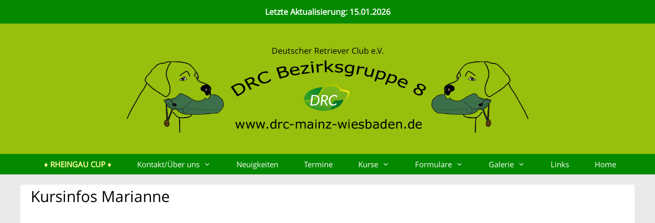

--- FILE ---
content_type: text/html; charset=UTF-8
request_url: https://drc-mainz-wiesbaden.de/kursinfos-marianne/
body_size: 8606
content:
<!DOCTYPE html>
<html lang="de">
<head>
	<meta charset="UTF-8">
	<meta name='robots' content='index, follow, max-image-preview:large, max-snippet:-1, max-video-preview:-1' />
<meta name="viewport" content="width=device-width, initial-scale=1">
	<!-- This site is optimized with the Yoast SEO plugin v26.8 - https://yoast.com/product/yoast-seo-wordpress/ -->
	<title>Kursinfos Marianne - DRC Bezirksgruppe 8 Mainz-Wiesbaden</title>
	<meta name="description" content="Herzlich Willkommen auf der Homepage der DRC Bezirksgruppe 8 - Mainz-Wiesbaden, die am 16.07.2011 gegründet wurde. Wir haben uns zur Aufgabe gestellt, Euch sowohl bei der retrievergerechten Ausbildung als auch bei Problemen mit Eurem Hund mit Rat und Tat zur Seite zu stehen. Neben der ganzjährigen Ausbildung ist es uns möglich, für unsere Mitglieder das ganze Jahr über regelmäßig Veranstaltungen in Form von Seminaren, Infoveranstaltungen und diversen Prüfungen anzubieten." />
	<link rel="canonical" href="https://drc-mainz-wiesbaden.de/kursinfos-marianne/" />
	<meta property="og:locale" content="de_DE" />
	<meta property="og:type" content="article" />
	<meta property="og:title" content="Kursinfos Marianne - DRC Bezirksgruppe 8 Mainz-Wiesbaden" />
	<meta property="og:description" content="Herzlich Willkommen auf der Homepage der DRC Bezirksgruppe 8 - Mainz-Wiesbaden, die am 16.07.2011 gegründet wurde. Wir haben uns zur Aufgabe gestellt, Euch sowohl bei der retrievergerechten Ausbildung als auch bei Problemen mit Eurem Hund mit Rat und Tat zur Seite zu stehen. Neben der ganzjährigen Ausbildung ist es uns möglich, für unsere Mitglieder das ganze Jahr über regelmäßig Veranstaltungen in Form von Seminaren, Infoveranstaltungen und diversen Prüfungen anzubieten." />
	<meta property="og:url" content="https://drc-mainz-wiesbaden.de/kursinfos-marianne/" />
	<meta property="og:site_name" content="DRC Bezirksgruppe 8 Mainz-Wiesbaden" />
	<meta property="article:publisher" content="https://www.facebook.com/DRC-Bezirksgruppe-8-Mainz-Wiesbaden-299777603489364/" />
	<meta property="article:modified_time" content="2017-05-24T18:10:37+00:00" />
	<meta name="twitter:card" content="summary_large_image" />
	<script type="application/ld+json" class="yoast-schema-graph">{"@context":"https://schema.org","@graph":[{"@type":"WebPage","@id":"https://drc-mainz-wiesbaden.de/kursinfos-marianne/","url":"https://drc-mainz-wiesbaden.de/kursinfos-marianne/","name":"Kursinfos Marianne - DRC Bezirksgruppe 8 Mainz-Wiesbaden","isPartOf":{"@id":"https://drc-mainz-wiesbaden.de/#website"},"datePublished":"2017-05-24T18:09:09+00:00","dateModified":"2017-05-24T18:10:37+00:00","description":"Herzlich Willkommen auf der Homepage der DRC Bezirksgruppe 8 - Mainz-Wiesbaden, die am 16.07.2011 gegründet wurde. Wir haben uns zur Aufgabe gestellt, Euch sowohl bei der retrievergerechten Ausbildung als auch bei Problemen mit Eurem Hund mit Rat und Tat zur Seite zu stehen. Neben der ganzjährigen Ausbildung ist es uns möglich, für unsere Mitglieder das ganze Jahr über regelmäßig Veranstaltungen in Form von Seminaren, Infoveranstaltungen und diversen Prüfungen anzubieten.","breadcrumb":{"@id":"https://drc-mainz-wiesbaden.de/kursinfos-marianne/#breadcrumb"},"inLanguage":"de","potentialAction":[{"@type":"ReadAction","target":["https://drc-mainz-wiesbaden.de/kursinfos-marianne/"]}]},{"@type":"BreadcrumbList","@id":"https://drc-mainz-wiesbaden.de/kursinfos-marianne/#breadcrumb","itemListElement":[{"@type":"ListItem","position":1,"name":"Startseite","item":"https://drc-mainz-wiesbaden.de/"},{"@type":"ListItem","position":2,"name":"Kursinfos Marianne"}]},{"@type":"WebSite","@id":"https://drc-mainz-wiesbaden.de/#website","url":"https://drc-mainz-wiesbaden.de/","name":"DRC Bezirksgruppe 8 Mainz-Wiesbaden","description":"Deutscher Retriever Club e.V.","publisher":{"@id":"https://drc-mainz-wiesbaden.de/#organization"},"potentialAction":[{"@type":"SearchAction","target":{"@type":"EntryPoint","urlTemplate":"https://drc-mainz-wiesbaden.de/?s={search_term_string}"},"query-input":{"@type":"PropertyValueSpecification","valueRequired":true,"valueName":"search_term_string"}}],"inLanguage":"de"},{"@type":"Organization","@id":"https://drc-mainz-wiesbaden.de/#organization","name":"DRC Bezirksgruppe 8 Mainz-Wiesbaden","url":"https://drc-mainz-wiesbaden.de/","logo":{"@type":"ImageObject","inLanguage":"de","@id":"https://drc-mainz-wiesbaden.de/#/schema/logo/image/","url":"https://drc-mainz-wiesbaden.de/wp/wp-content/uploads/2016/05/headerbild-1.png","contentUrl":"https://drc-mainz-wiesbaden.de/wp/wp-content/uploads/2016/05/headerbild-1.png","width":1260,"height":234,"caption":"DRC Bezirksgruppe 8 Mainz-Wiesbaden"},"image":{"@id":"https://drc-mainz-wiesbaden.de/#/schema/logo/image/"},"sameAs":["https://www.facebook.com/DRC-Bezirksgruppe-8-Mainz-Wiesbaden-299777603489364/"]}]}</script>
	<!-- / Yoast SEO plugin. -->


<link rel="alternate" type="application/rss+xml" title="DRC Bezirksgruppe 8 Mainz-Wiesbaden &raquo; Feed" href="https://drc-mainz-wiesbaden.de/feed/" />
<link rel="alternate" type="application/rss+xml" title="DRC Bezirksgruppe 8 Mainz-Wiesbaden &raquo; Kommentar-Feed" href="https://drc-mainz-wiesbaden.de/comments/feed/" />
<link rel="alternate" title="oEmbed (JSON)" type="application/json+oembed" href="https://drc-mainz-wiesbaden.de/wp-json/oembed/1.0/embed?url=https%3A%2F%2Fdrc-mainz-wiesbaden.de%2Fkursinfos-marianne%2F" />
<link rel="alternate" title="oEmbed (XML)" type="text/xml+oembed" href="https://drc-mainz-wiesbaden.de/wp-json/oembed/1.0/embed?url=https%3A%2F%2Fdrc-mainz-wiesbaden.de%2Fkursinfos-marianne%2F&#038;format=xml" />
<style id='wp-img-auto-sizes-contain-inline-css'>
img:is([sizes=auto i],[sizes^="auto," i]){contain-intrinsic-size:3000px 1500px}
/*# sourceURL=wp-img-auto-sizes-contain-inline-css */
</style>
<link rel='stylesheet' id='responsive-lightbox-prettyphoto-css' href='https://drc-mainz-wiesbaden.de/wp/wp-content/plugins/responsive-lightbox/assets/prettyphoto/prettyPhoto.min.css?ver=3.1.6' media='all' />
<link rel='stylesheet' id='parent-style-css' href='https://drc-mainz-wiesbaden.de/wp/wp-content/themes/generatepress/style.css?ver=6.9' media='all' />
<link rel='stylesheet' id='generate-style-grid-css' href='https://drc-mainz-wiesbaden.de/wp/wp-content/themes/generatepress/assets/css/unsemantic-grid.min.css?ver=3.6.1' media='all' />
<link rel='stylesheet' id='generate-style-css' href='https://drc-mainz-wiesbaden.de/wp/wp-content/themes/generatepress/assets/css/style.min.css?ver=3.6.1' media='all' />
<style id='generate-style-inline-css'>
body{background-color:#eaeaea;color:#3a3a3a;}a{color:#048a00;}a:visited{color:#048a00;}a:hover, a:focus, a:active{color:#000000;}body .grid-container{max-width:1200px;}.wp-block-group__inner-container{max-width:1200px;margin-left:auto;margin-right:auto;}.site-header .header-image{width:800px;}.generate-back-to-top{font-size:20px;border-radius:3px;position:fixed;bottom:30px;right:30px;line-height:40px;width:40px;text-align:center;z-index:10;transition:opacity 300ms ease-in-out;opacity:0.1;transform:translateY(1000px);}.generate-back-to-top__show{opacity:1;transform:translateY(0);}:root{--contrast:#222222;--contrast-2:#575760;--contrast-3:#b2b2be;--base:#f0f0f0;--base-2:#f7f8f9;--base-3:#ffffff;--accent:#1e73be;}:root .has-contrast-color{color:var(--contrast);}:root .has-contrast-background-color{background-color:var(--contrast);}:root .has-contrast-2-color{color:var(--contrast-2);}:root .has-contrast-2-background-color{background-color:var(--contrast-2);}:root .has-contrast-3-color{color:var(--contrast-3);}:root .has-contrast-3-background-color{background-color:var(--contrast-3);}:root .has-base-color{color:var(--base);}:root .has-base-background-color{background-color:var(--base);}:root .has-base-2-color{color:var(--base-2);}:root .has-base-2-background-color{background-color:var(--base-2);}:root .has-base-3-color{color:var(--base-3);}:root .has-base-3-background-color{background-color:var(--base-3);}:root .has-accent-color{color:var(--accent);}:root .has-accent-background-color{background-color:var(--accent);}body, button, input, select, textarea{font-size:16px;}body{line-height:1.5;}p{margin-bottom:1.3em;}.entry-content > [class*="wp-block-"]:not(:last-child):not(.wp-block-heading){margin-bottom:1.3em;}.main-title{font-size:45px;}.main-navigation .main-nav ul ul li a{font-size:14px;}.sidebar .widget, .footer-widgets .widget{font-size:17px;}h1{font-weight:300;font-size:40px;}h2{font-weight:300;font-size:30px;}h3{font-size:20px;}h4{font-size:inherit;}h5{font-size:inherit;}@media (max-width:768px){.main-title{font-size:30px;}h1{font-size:30px;}h2{font-size:25px;}}.top-bar{background-color:#636363;color:#ffffff;}.top-bar a{color:#ffffff;}.top-bar a:hover{color:#303030;}.site-header{background-color:#ffffff;color:#3a3a3a;}.site-header a{color:#3a3a3a;}.main-title a,.main-title a:hover{color:#222222;}.site-description{color:#757575;}.main-navigation,.main-navigation ul ul{background-color:#222222;}.main-navigation .main-nav ul li a, .main-navigation .menu-toggle, .main-navigation .menu-bar-items{color:#ffffff;}.main-navigation .main-nav ul li:not([class*="current-menu-"]):hover > a, .main-navigation .main-nav ul li:not([class*="current-menu-"]):focus > a, .main-navigation .main-nav ul li.sfHover:not([class*="current-menu-"]) > a, .main-navigation .menu-bar-item:hover > a, .main-navigation .menu-bar-item.sfHover > a{color:#ffffff;background-color:#3f3f3f;}button.menu-toggle:hover,button.menu-toggle:focus,.main-navigation .mobile-bar-items a,.main-navigation .mobile-bar-items a:hover,.main-navigation .mobile-bar-items a:focus{color:#ffffff;}.main-navigation .main-nav ul li[class*="current-menu-"] > a{color:#ffffff;background-color:#3f3f3f;}.navigation-search input[type="search"],.navigation-search input[type="search"]:active, .navigation-search input[type="search"]:focus, .main-navigation .main-nav ul li.search-item.active > a, .main-navigation .menu-bar-items .search-item.active > a{color:#ffffff;background-color:#3f3f3f;}.main-navigation ul ul{background-color:#3f3f3f;}.main-navigation .main-nav ul ul li a{color:#ffffff;}.main-navigation .main-nav ul ul li:not([class*="current-menu-"]):hover > a,.main-navigation .main-nav ul ul li:not([class*="current-menu-"]):focus > a, .main-navigation .main-nav ul ul li.sfHover:not([class*="current-menu-"]) > a{color:#ffffff;background-color:#4f4f4f;}.main-navigation .main-nav ul ul li[class*="current-menu-"] > a{color:#ffffff;background-color:#4f4f4f;}.separate-containers .inside-article, .separate-containers .comments-area, .separate-containers .page-header, .one-container .container, .separate-containers .paging-navigation, .inside-page-header{background-color:#ffffff;}.entry-title a{color:#048a00;}.entry-title a:hover{color:#000000;}.entry-meta{color:#595959;}.entry-meta a{color:#595959;}.entry-meta a:hover{color:#1e73be;}.sidebar .widget{background-color:#ffffff;}.sidebar .widget .widget-title{color:#000000;}.footer-widgets{background-color:#ffffff;}.footer-widgets .widget-title{color:#000000;}.site-info{color:#ffffff;background-color:#222222;}.site-info a{color:#ffffff;}.site-info a:hover{color:#606060;}.footer-bar .widget_nav_menu .current-menu-item a{color:#606060;}input[type="text"],input[type="email"],input[type="url"],input[type="password"],input[type="search"],input[type="tel"],input[type="number"],textarea,select{color:#666666;background-color:#fafafa;border-color:#cccccc;}input[type="text"]:focus,input[type="email"]:focus,input[type="url"]:focus,input[type="password"]:focus,input[type="search"]:focus,input[type="tel"]:focus,input[type="number"]:focus,textarea:focus,select:focus{color:#666666;background-color:#ffffff;border-color:#bfbfbf;}button,html input[type="button"],input[type="reset"],input[type="submit"],a.button,a.wp-block-button__link:not(.has-background){color:#ffffff;background-color:#666666;}button:hover,html input[type="button"]:hover,input[type="reset"]:hover,input[type="submit"]:hover,a.button:hover,button:focus,html input[type="button"]:focus,input[type="reset"]:focus,input[type="submit"]:focus,a.button:focus,a.wp-block-button__link:not(.has-background):active,a.wp-block-button__link:not(.has-background):focus,a.wp-block-button__link:not(.has-background):hover{color:#ffffff;background-color:#3f3f3f;}a.generate-back-to-top{background-color:rgba( 0,0,0,0.4 );color:#ffffff;}a.generate-back-to-top:hover,a.generate-back-to-top:focus{background-color:rgba( 0,0,0,0.6 );color:#ffffff;}:root{--gp-search-modal-bg-color:var(--base-3);--gp-search-modal-text-color:var(--contrast);--gp-search-modal-overlay-bg-color:rgba(0,0,0,0.2);}@media (max-width:768px){.main-navigation .menu-bar-item:hover > a, .main-navigation .menu-bar-item.sfHover > a{background:none;color:#ffffff;}}.inside-top-bar{padding:10px;}.inside-header{padding:40px;}.site-main .wp-block-group__inner-container{padding:40px;}.entry-content .alignwide, body:not(.no-sidebar) .entry-content .alignfull{margin-left:-40px;width:calc(100% + 80px);max-width:calc(100% + 80px);}.rtl .menu-item-has-children .dropdown-menu-toggle{padding-left:20px;}.rtl .main-navigation .main-nav ul li.menu-item-has-children > a{padding-right:20px;}.site-info{padding:20px;}@media (max-width:768px){.separate-containers .inside-article, .separate-containers .comments-area, .separate-containers .page-header, .separate-containers .paging-navigation, .one-container .site-content, .inside-page-header{padding:30px;}.site-main .wp-block-group__inner-container{padding:30px;}.site-info{padding-right:10px;padding-left:10px;}.entry-content .alignwide, body:not(.no-sidebar) .entry-content .alignfull{margin-left:-30px;width:calc(100% + 60px);max-width:calc(100% + 60px);}}.one-container .sidebar .widget{padding:0px;}/* End cached CSS */@media (max-width:768px){.main-navigation .menu-toggle,.main-navigation .mobile-bar-items,.sidebar-nav-mobile:not(#sticky-placeholder){display:block;}.main-navigation ul,.gen-sidebar-nav{display:none;}[class*="nav-float-"] .site-header .inside-header > *{float:none;clear:both;}}
/*# sourceURL=generate-style-inline-css */
</style>
<link rel='stylesheet' id='generate-mobile-style-css' href='https://drc-mainz-wiesbaden.de/wp/wp-content/themes/generatepress/assets/css/mobile.min.css?ver=3.6.1' media='all' />
<link rel='stylesheet' id='generate-font-icons-css' href='https://drc-mainz-wiesbaden.de/wp/wp-content/themes/generatepress/assets/css/components/font-icons.min.css?ver=3.6.1' media='all' />
<link rel='stylesheet' id='generate-child-css' href='https://drc-mainz-wiesbaden.de/wp/wp-content/themes/generatepress-child/style.css?ver=1701555126' media='all' />
<script src="https://drc-mainz-wiesbaden.de/wp/wp-includes/js/jquery/jquery.min.js?ver=3.7.1" id="jquery-core-js"></script>
<script src="https://drc-mainz-wiesbaden.de/wp/wp-includes/js/jquery/jquery-migrate.min.js?ver=3.4.1" id="jquery-migrate-js"></script>
<script src="https://drc-mainz-wiesbaden.de/wp/wp-content/plugins/responsive-lightbox/assets/prettyphoto/jquery.prettyPhoto.min.js?ver=3.1.6" id="responsive-lightbox-prettyphoto-js"></script>
<script src="https://drc-mainz-wiesbaden.de/wp/wp-includes/js/underscore.min.js?ver=1.13.7" id="underscore-js"></script>
<script src="https://drc-mainz-wiesbaden.de/wp/wp-content/plugins/responsive-lightbox/assets/infinitescroll/infinite-scroll.pkgd.min.js?ver=4.0.1" id="responsive-lightbox-infinite-scroll-js"></script>
<script src="https://drc-mainz-wiesbaden.de/wp/wp-content/plugins/responsive-lightbox/assets/dompurify/purify.min.js?ver=3.3.1" id="dompurify-js"></script>
<script id="responsive-lightbox-sanitizer-js-before">
window.RLG = window.RLG || {}; window.RLG.sanitizeAllowedHosts = ["youtube.com","www.youtube.com","youtu.be","vimeo.com","player.vimeo.com"];
//# sourceURL=responsive-lightbox-sanitizer-js-before
</script>
<script src="https://drc-mainz-wiesbaden.de/wp/wp-content/plugins/responsive-lightbox/js/sanitizer.js?ver=2.6.1" id="responsive-lightbox-sanitizer-js"></script>
<script id="responsive-lightbox-js-before">
var rlArgs = {"script":"prettyphoto","selector":"lightbox","customEvents":"","activeGalleries":true,"animationSpeed":"normal","slideshow":false,"slideshowDelay":5000,"slideshowAutoplay":false,"opacity":"0.75","showTitle":true,"allowResize":true,"allowExpand":true,"width":1080,"height":720,"separator":"\/","theme":"pp_default","horizontalPadding":20,"hideFlash":false,"wmode":"opaque","videoAutoplay":false,"modal":false,"deeplinking":false,"overlayGallery":true,"keyboardShortcuts":true,"social":false,"woocommerce_gallery":false,"ajaxurl":"https:\/\/drc-mainz-wiesbaden.de\/wp\/wp-admin\/admin-ajax.php","nonce":"60b20c5a31","preview":false,"postId":6504,"scriptExtension":false};

//# sourceURL=responsive-lightbox-js-before
</script>
<script src="https://drc-mainz-wiesbaden.de/wp/wp-content/plugins/responsive-lightbox/js/front.js?ver=2.6.1" id="responsive-lightbox-js"></script>
<script src="https://drc-mainz-wiesbaden.de/wp/wp-content/plugins/sticky-menu-or-anything-on-scroll/assets/js/jq-sticky-anything.min.js?ver=2.1.1" id="stickyAnythingLib-js"></script>
<link rel="https://api.w.org/" href="https://drc-mainz-wiesbaden.de/wp-json/" /><link rel="alternate" title="JSON" type="application/json" href="https://drc-mainz-wiesbaden.de/wp-json/wp/v2/pages/6504" /><link rel="EditURI" type="application/rsd+xml" title="RSD" href="https://drc-mainz-wiesbaden.de/wp/xmlrpc.php?rsd" />
<link rel='shortlink' href='https://drc-mainz-wiesbaden.de/?p=6504' />
<link rel="icon" href="https://drc-mainz-wiesbaden.de/wp/wp-content/uploads/2016/04/cropped-Icon-32x32.jpg" sizes="32x32" />
<link rel="icon" href="https://drc-mainz-wiesbaden.de/wp/wp-content/uploads/2016/04/cropped-Icon-192x192.jpg" sizes="192x192" />
<link rel="apple-touch-icon" href="https://drc-mainz-wiesbaden.de/wp/wp-content/uploads/2016/04/cropped-Icon-180x180.jpg" />
<meta name="msapplication-TileImage" content="https://drc-mainz-wiesbaden.de/wp/wp-content/uploads/2016/04/cropped-Icon-270x270.jpg" />
		<style id="wp-custom-css">
			@font-face {
  font-family: 'OpenSans';
  src: url("https://drc-mainz-wiesbaden.de/fonts/OpenSans-Regular.eot"); /* IE9 Compat Modes */
  src: url("https://drc-mainz-wiesbaden.de/fonts/OpenSans-Regular.eot?#iefix") format("embedded-opentype"), /* IE6-IE8 */
    url("https://drc-mainz-wiesbaden.de/fonts/OpenSans-Regular.otf") format("opentype"), /* Open Type Font */
    url("https://drc-mainz-wiesbaden.de/fonts/OpenSans-Regular.svg") format("svg"), /* Legacy iOS */
    url("https://drc-mainz-wiesbaden.de/fonts/OpenSans-Regular.ttf") format("truetype"), /* Safari, Android, iOS */
    url("https://drc-mainz-wiesbaden.de/fonts/OpenSans-Regular.woff") format("woff"), /* Modern Browsers */
    url("https://drc-mainz-wiesbaden.de/fonts/OpenSans-Regular.woff2") format("woff2"); /* Modern Browsers */
  font-weight: normal;
  font-style: normal;
}

@font-face {
  font-family: 'PTSans-Narrow';
  src: url("https://drc-mainz-wiesbaden.de/fonts/PTSans-Narrow-Web-Regular.eot"); /* IE9 Compat Modes */
  src: url("https://drc-mainz-wiesbaden.de/fonts/PTSans-Narrow-Web-Regular.eot?#iefix") format("embedded-opentype"), /* IE6-IE8 */
    url("https://drc-mainz-wiesbaden.de/fonts/PTSans-Narrow-Web-Regular.otf") format("opentype"), /* Open Type Font */
    url("https://drc-mainz-wiesbaden.de/fonts/PTSans-Narrow-Web-Regular.svg") format("svg"), /* Legacy iOS */
    url("https://drc-mainz-wiesbaden.de/fonts/PTSans-Narrow-Web-Regular.ttf") format("truetype"), /* Safari, Android, iOS */
    url("https://drc-mainz-wiesbaden.de/fonts/PTSans-Narrow-Web-Regular.woff") format("woff"), /* Modern Browsers */
    url("https://drc-mainz-wiesbaden.de/fonts/PTSans-Narrow-Web-Regular.woff2") format("woff2"); /* Modern Browsers */
  font-weight: normal;
  font-style: normal;
}

body {
    font-family: 'OpenSans', sans-serif !important;
}

.main-navigation, .main-navigation ul ul {
    background-color: #048a00 !important;
}
.site-header {
    background-color: #97bf0d !important;
}
h1, h2, h3, h4, h5, p {
	font-family: 'OpenSans', sans-serif !important;
	margin-bottom: 1px !important;
	margin-top: 1px !important;
	color: #000000 !important;
}
h1 {
	font-size: 30px !important;
	line-height: 42px !important;
}
h2 {
	font-size: 26px !important;
	line-height: 34px !important;
}

h3 {
	font-size: 22px !important;
	line-height: 32px !important;
}

h4 {
	font-size: 20px !important;
	line-height: 30px !important;
}

h5 {
	font-size: 18px !important;
	line-height: 28px !important;
}
h6 {
	margin-bottom: 1px !important;
	margin-top: 1px !important;
    font-size: 18px !important;
	line-height: 28px !important;
	color: #000000 !important;
	font-family: 'PTSans-Narrow', sans-serif !important;
}
p {
	font-size: 16px !important;
	line-height: 24px !important;
}
hr {
	background-color: #cccccc !important;
	border: 0;
	height: 1px !important;
	margin-bottom: 10px !important;
	margin-top: 10px !important;
}
.footer-widgets {
    background-color: #97bf0d !important;
}
.site-info {
    display: none !important;
}
@media (max-width: 768px) {
h2, h1 {
    font-size: 20px !important;
	}}
img.alignnone.size-full {
    margin-bottom: -7px;
}
.gallery-item img {
    vertical-align: bottom;
    padding: 0px !important;
	margin: 10px !important;
    border: 3px double #048a00;
    background-color: #e0ffdf;
}
.top-bar {
    background-color: #048a00;
    color: #ffffff;
    font-size: 16px !important;
}
.featured-image.page-header-image.grid-container.grid-parent {
    display: none !important;
}
.main-navigation .main-nav ul li a {
    padding-left: 30px;
    padding-right: 20px;
    line-height: 40px;
}
nav.toggled ul ul.sub-menu {
    width: 90%;
	background-color: #006e0e !important;
}
.main-navigation.toggled ul ul {
    padding-left: 40px;
}
@media (min-width: 1024px) {
li#menu-item-10380,
li#menu-item-10384,
li#menu-item-10375,
li#menu-item-10376,
li#menu-item-10381,
li#menu-item-10377,
li#menu-item-10378,
li#menu-item-10379 {
    display: none !important;
	}}
/* WT Seiten */
.widget-title {
    margin-bottom: 10px !important;
    font-size: 20px !important;
    line-height: 1.5;
    font-weight: 400;
    text-transform: uppercase;
}
.widget-area .widget {
    padding: 20px;
}
.entry-meta {
    display: none !important;
}
.inside-article {
    padding: 1px 20px 20px 20px !important;
}
		</style>
		</head>

<body class="wp-singular page-template-default page page-id-6504 wp-custom-logo wp-embed-responsive wp-theme-generatepress wp-child-theme-generatepress-child metaslider-plugin no-sidebar nav-below-header separate-containers fluid-header active-footer-widgets-1 nav-aligned-center header-aligned-center dropdown-hover" itemtype="https://schema.org/WebPage" itemscope>
	<a class="screen-reader-text skip-link" href="#content" title="Zum Inhalt springen">Zum Inhalt springen</a>		<div class="top-bar top-bar-align-center">
			<div class="inside-top-bar grid-container grid-parent">
				<aside id="text-9" class="widget inner-padding widget_text">			<div class="textwidget"><p><center><strong>Letzte Aktualisierung: 15.01.2026</strong></center></p>
</div>
		</aside>			</div>
		</div>
				<header class="site-header" id="masthead" aria-label="Website"  itemtype="https://schema.org/WPHeader" itemscope>
			<div class="inside-header">
				<div class="site-branding">
						
						<p class="site-description" itemprop="description">Deutscher Retriever Club e.V.</p>
					</div><div class="site-logo">
					<a href="https://drc-mainz-wiesbaden.de/" rel="home">
						<img  class="header-image is-logo-image" alt="DRC Bezirksgruppe 8 Mainz-Wiesbaden" src="https://drc-mainz-wiesbaden.de/wp/wp-content/uploads/2016/05/headerbild-1.png" />
					</a>
				</div>			</div>
		</header>
				<nav class="main-navigation sub-menu-right" id="site-navigation" aria-label="Primär"  itemtype="https://schema.org/SiteNavigationElement" itemscope>
			<div class="inside-navigation grid-container grid-parent">
								<button class="menu-toggle" aria-controls="primary-menu" aria-expanded="false">
					<span class="mobile-menu">Menü</span>				</button>
				<div id="primary-menu" class="main-nav"><ul id="menu-hauptmenue" class=" menu sf-menu"><li id="menu-item-10282" class="menu-item menu-item-type-post_type menu-item-object-page menu-item-10282"><a href="https://drc-mainz-wiesbaden.de/rheingau-cup/"><strong><span style="color: #ffff99;">♦ RHEINGAU CUP ♦</span></strong></a></li>
<li id="menu-item-98" class="menu-item menu-item-type-custom menu-item-object-custom menu-item-has-children menu-item-98"><a href="#">Kontakt/Über uns<span role="presentation" class="dropdown-menu-toggle"></span></a>
<ul class="sub-menu">
	<li id="menu-item-86" class="menu-item menu-item-type-post_type menu-item-object-page menu-item-86"><a href="https://drc-mainz-wiesbaden.de/kursanfragen/">Kursanfragen</a></li>
	<li id="menu-item-96" class="menu-item menu-item-type-post_type menu-item-object-page menu-item-96"><a href="https://drc-mainz-wiesbaden.de/vorstand/">Vorstand</a></li>
	<li id="menu-item-73" class="menu-item menu-item-type-post_type menu-item-object-page menu-item-73"><a href="https://drc-mainz-wiesbaden.de/ausbilder/">Ausbilder</a></li>
	<li id="menu-item-72" class="menu-item menu-item-type-post_type menu-item-object-page menu-item-72"><a href="https://drc-mainz-wiesbaden.de/ansprechpartner/">Ansprechpartner</a></li>
	<li id="menu-item-92" class="menu-item menu-item-type-post_type menu-item-object-page menu-item-92"><a href="https://drc-mainz-wiesbaden.de/plz-zuordnung/">PLZ-Zuordnung</a></li>
	<li id="menu-item-2645" class="menu-item menu-item-type-custom menu-item-object-custom menu-item-has-children menu-item-2645"><a href="#">Intern<span role="presentation" class="dropdown-menu-toggle"></span></a>
	<ul class="sub-menu">
		<li id="menu-item-379" class="menu-item menu-item-type-post_type menu-item-object-page menu-item-379"><a href="https://drc-mainz-wiesbaden.de/intern/">Interne Formulare</a></li>
		<li id="menu-item-385" class="menu-item menu-item-type-post_type menu-item-object-page menu-item-385"><a href="https://drc-mainz-wiesbaden.de/interne-protokolle/">Interne Protokolle</a></li>
	</ul>
</li>
</ul>
</li>
<li id="menu-item-90" class="menu-item menu-item-type-post_type menu-item-object-page menu-item-90"><a href="https://drc-mainz-wiesbaden.de/bzg8-neuigkeiten/">Neuigkeiten</a></li>
<li id="menu-item-94" class="menu-item menu-item-type-post_type menu-item-object-page menu-item-94"><a href="https://drc-mainz-wiesbaden.de/termine/">Termine</a></li>
<li id="menu-item-100" class="menu-item menu-item-type-custom menu-item-object-custom menu-item-has-children menu-item-100"><a href="#">Kurse<span role="presentation" class="dropdown-menu-toggle"></span></a>
<ul class="sub-menu">
	<li id="menu-item-70" class="menu-item menu-item-type-post_type menu-item-object-page menu-item-70"><a href="https://drc-mainz-wiesbaden.de/aktuell-laufende-kurse/">Aktuell laufende Kurse</a></li>
	<li id="menu-item-74" class="menu-item menu-item-type-post_type menu-item-object-page menu-item-74"><a href="https://drc-mainz-wiesbaden.de/ausbildung-in-der-bzg-8/">Ausbildung i.d. BZG 8</a></li>
	<li id="menu-item-95" class="menu-item menu-item-type-post_type menu-item-object-page menu-item-95"><a href="https://drc-mainz-wiesbaden.de/uebungsplaetze/">Übungsplätze</a></li>
</ul>
</li>
<li id="menu-item-99" class="menu-item menu-item-type-custom menu-item-object-custom menu-item-has-children menu-item-99"><a href="#">Formulare<span role="presentation" class="dropdown-menu-toggle"></span></a>
<ul class="sub-menu">
	<li id="menu-item-91" class="menu-item menu-item-type-post_type menu-item-object-page menu-item-91"><a href="https://drc-mainz-wiesbaden.de/onlineanmelden/">Onlineanmeldung</a></li>
	<li id="menu-item-13240" class="menu-item menu-item-type-post_type menu-item-object-page menu-item-13240"><a href="https://drc-mainz-wiesbaden.de/plz-zuordnung/">Wechsel zur BZG 8</a></li>
	<li id="menu-item-7941" class="menu-item menu-item-type-post_type menu-item-object-page menu-item-privacy-policy menu-item-7941"><a rel="privacy-policy" href="https://drc-mainz-wiesbaden.de/datenschutzerklaerung/">Datenschutz BZG 8 Webseite</a></li>
	<li id="menu-item-8501" class="menu-item menu-item-type-custom menu-item-object-custom menu-item-8501"><a target="_blank" href="http://drc-mainz-wiesbaden.de/formulare/DSGVO-Einwilligung-Datenspeicherung.pdf">DSGVO Einwilligung für Prüfungen</a></li>
	<li id="menu-item-75" class="menu-item menu-item-type-post_type menu-item-object-page menu-item-75"><a href="https://drc-mainz-wiesbaden.de/berichte-mitglieder/">Berichte von Mitgliedern</a></li>
	<li id="menu-item-93" class="menu-item menu-item-type-post_type menu-item-object-page menu-item-93"><a href="https://drc-mainz-wiesbaden.de/protokolle/">MV Protokolle</a></li>
</ul>
</li>
<li id="menu-item-102" class="menu-item menu-item-type-custom menu-item-object-custom menu-item-has-children menu-item-102"><a href="#">Galerie<span role="presentation" class="dropdown-menu-toggle"></span></a>
<ul class="sub-menu">
	<li id="menu-item-13054" class="menu-item menu-item-type-post_type menu-item-object-page menu-item-13054"><a href="https://drc-mainz-wiesbaden.de/bilder-2025/">Bilder 2025</a></li>
	<li id="menu-item-10413" class="menu-item menu-item-type-custom menu-item-object-custom menu-item-has-children menu-item-10413"><a href="#">2018-2024<span role="presentation" class="dropdown-menu-toggle"></span></a>
	<ul class="sub-menu">
		<li id="menu-item-11463" class="menu-item menu-item-type-post_type menu-item-object-page menu-item-11463"><a href="https://drc-mainz-wiesbaden.de/bilder-2024/">Bilder 2024</a></li>
		<li id="menu-item-10411" class="menu-item menu-item-type-post_type menu-item-object-page menu-item-10411"><a href="https://drc-mainz-wiesbaden.de/bilder-2023/">Bilder 2023</a></li>
		<li id="menu-item-9993" class="menu-item menu-item-type-post_type menu-item-object-page menu-item-9993"><a href="https://drc-mainz-wiesbaden.de/bilder-2022/">Bilder 2022</a></li>
		<li id="menu-item-9797" class="menu-item menu-item-type-post_type menu-item-object-page menu-item-9797"><a href="https://drc-mainz-wiesbaden.de/bilder-2021/">Bilder 2021</a></li>
		<li id="menu-item-9538" class="menu-item menu-item-type-post_type menu-item-object-page menu-item-9538"><a href="https://drc-mainz-wiesbaden.de/bilder-2020/">Bilder 2020</a></li>
		<li id="menu-item-9108" class="menu-item menu-item-type-post_type menu-item-object-page menu-item-9108"><a href="https://drc-mainz-wiesbaden.de/bilder-2019/">Bilder 2019</a></li>
		<li id="menu-item-7823" class="menu-item menu-item-type-post_type menu-item-object-page menu-item-7823"><a href="https://drc-mainz-wiesbaden.de/bilder-2018/">Bilder 2018</a></li>
	</ul>
</li>
	<li id="menu-item-10412" class="menu-item menu-item-type-custom menu-item-object-custom menu-item-has-children menu-item-10412"><a href="#">2011-2017<span role="presentation" class="dropdown-menu-toggle"></span></a>
	<ul class="sub-menu">
		<li id="menu-item-6635" class="menu-item menu-item-type-post_type menu-item-object-page menu-item-6635"><a href="https://drc-mainz-wiesbaden.de/bilder-2017/">Bilder 2017</a></li>
		<li id="menu-item-82" class="menu-item menu-item-type-post_type menu-item-object-page menu-item-82"><a href="https://drc-mainz-wiesbaden.de/bilder-2016/">Bilder 2016</a></li>
		<li id="menu-item-81" class="menu-item menu-item-type-post_type menu-item-object-page menu-item-81"><a href="https://drc-mainz-wiesbaden.de/bilder-2015/">Bilder 2015</a></li>
		<li id="menu-item-80" class="menu-item menu-item-type-post_type menu-item-object-page menu-item-80"><a href="https://drc-mainz-wiesbaden.de/bilder-2014/">Bilder 2014</a></li>
		<li id="menu-item-79" class="menu-item menu-item-type-post_type menu-item-object-page menu-item-79"><a href="https://drc-mainz-wiesbaden.de/bilder-2013/">Bilder 2013</a></li>
		<li id="menu-item-78" class="menu-item menu-item-type-post_type menu-item-object-page menu-item-78"><a href="https://drc-mainz-wiesbaden.de/bilder-2012/">Bilder 2012</a></li>
		<li id="menu-item-77" class="menu-item menu-item-type-post_type menu-item-object-page menu-item-77"><a href="https://drc-mainz-wiesbaden.de/bilder-2011/">Bilder 2011</a></li>
	</ul>
</li>
</ul>
</li>
<li id="menu-item-88" class="menu-item menu-item-type-post_type menu-item-object-page menu-item-88"><a href="https://drc-mainz-wiesbaden.de/links/">Links</a></li>
<li id="menu-item-69" class="menu-item menu-item-type-post_type menu-item-object-page menu-item-home menu-item-69"><a href="https://drc-mainz-wiesbaden.de/">Home</a></li>
</ul></div>			</div>
		</nav>
		
	<div class="site grid-container container hfeed grid-parent" id="page">
				<div class="site-content" id="content">
			
	<div class="content-area grid-parent mobile-grid-100 grid-100 tablet-grid-100" id="primary">
		<main class="site-main" id="main">
			
<article id="post-6504" class="post-6504 page type-page status-publish" itemtype="https://schema.org/CreativeWork" itemscope>
	<div class="inside-article">
		
			<header class="entry-header">
				<h1 class="entry-title" itemprop="headline">Kursinfos Marianne</h1>			</header>

			
		<div class="entry-content" itemprop="text">
			<p><iframe src="http://marianne.drc-mainz-wiesbaden.de/#home" name="iframe" width="100%" height="1200" frameborder="0">IFRAME</iframe></p>
		</div>

			</div>
</article>
		</main>
	</div>

	
	</div>
</div>


<div class="site-footer">
				<div id="footer-widgets" class="site footer-widgets">
				<div class="footer-widgets-container">
					<div class="inside-footer-widgets">
							<div class="footer-widget-1 grid-parent grid-100 tablet-grid-50 mobile-grid-100">
		<aside id="text-8" class="widget inner-padding widget_text">			<div class="textwidget"><p style="text-align: center;">© 2010 &#8211; 2026 by DRC BZG 8</p>
</div>
		</aside><aside id="custom_html-3" class="widget_text widget inner-padding widget_custom_html"><div class="textwidget custom-html-widget"><p style="text-align: center;"><a href="https://drc-mainz-wiesbaden.de/datenschutzerklaerung/">DATENSCHUTZERKLÄRUNG</a> ⇔ <a href="https://drc-mainz-wiesbaden.de/impressum/">IMPRESSUM</a>
 ⇔ <a href="https://drc-mainz-wiesbaden.de/rechtliche-hinweise/">RECHTLICHE HINWEISE</a></p><br>
<p style="text-align: center;"><a href="https://www.facebook.com/DRC-Bezirksgruppe-8-Mainz-Wiesbaden-299777603489364/" rel="attachment wp-att-169"><img class="aligncenter size-full wp-image-169" src="http://drc-mainz-wiesbaden.de/wp/wp-content/uploads/2016/04/facebook.png" alt="facebook" width="298" height="100" /></a></p><br>
<p style="text-align: center;"><a href="https://www.drc.de/" target="_blank" rel="noopener noreferrer"><img class="alignnone size-full wp-image-106" src="https://drc-mainz-wiesbaden.de/wp/wp-content/uploads/2016/04/DRC-Logo.png" alt="DRC-Logo" width="229" height="120" /></a>  <a href="http://www.jghv.de/" target="_blank" rel="noopener noreferrer"><img class="alignnone size-medium wp-image-108" src="http://drc-mainz-wiesbaden.de/wp/wp-content/uploads/2016/04/jghv.png" alt="jghv" width="91" height="91" /></a> <a href="http://www.vdh.de/home/" target="_blank" rel="noopener noreferrer"><img class="alignnone size-medium wp-image-109" src="http://drc-mainz-wiesbaden.de/wp/wp-content/uploads/2016/04/vdh.png" alt="vdh" width="100" height="55" /></a><a href="http://www.fci.be/de/" target="_blank" rel="noopener noreferrer"><img class="alignnone size-medium wp-image-107" src="http://drc-mainz-wiesbaden.de/wp/wp-content/uploads/2016/04/fci.png" alt="fci" width="83" height="85" /></a> <a href="http://www.wuehltischwelpen.de/" target="_blank" rel="noopener noreferrer"><img class="alignnone size-medium wp-image-110" src="http://drc-mainz-wiesbaden.de/wp/wp-content/uploads/2016/04/wuehltischwelpen.png" alt="wuehltischwelpen" width="90" height="90" /></a></p></div></aside>	</div>
						</div>
				</div>
			</div>
					<footer class="site-info" aria-label="Website"  itemtype="https://schema.org/WPFooter" itemscope>
			<div class="inside-site-info">
								<div class="copyright-bar">
					<span class="copyright">&copy; 2026 DRC Bezirksgruppe 8 Mainz-Wiesbaden</span> &bull; Erstellt mit <a href="https://generatepress.com" itemprop="url">GeneratePress</a>				</div>
			</div>
		</footer>
		</div>

<a title="Nach oben scrollen" aria-label="Nach oben scrollen" rel="nofollow" href="#" class="generate-back-to-top" data-scroll-speed="400" data-start-scroll="300" role="button">
					
				</a><script type="speculationrules">
{"prefetch":[{"source":"document","where":{"and":[{"href_matches":"/*"},{"not":{"href_matches":["/wp/wp-*.php","/wp/wp-admin/*","/wp/wp-content/uploads/*","/wp/wp-content/*","/wp/wp-content/plugins/*","/wp/wp-content/themes/generatepress-child/*","/wp/wp-content/themes/generatepress/*","/*\\?(.+)"]}},{"not":{"selector_matches":"a[rel~=\"nofollow\"]"}},{"not":{"selector_matches":".no-prefetch, .no-prefetch a"}}]},"eagerness":"conservative"}]}
</script>
<script id="generate-a11y">
!function(){"use strict";if("querySelector"in document&&"addEventListener"in window){var e=document.body;e.addEventListener("pointerdown",(function(){e.classList.add("using-mouse")}),{passive:!0}),e.addEventListener("keydown",(function(){e.classList.remove("using-mouse")}),{passive:!0})}}();
</script>
<script id="stickThis-js-extra">
var sticky_anything_engage = {"element":".main-navigation","topspace":"0","minscreenwidth":"780","maxscreenwidth":"999999","zindex":"1","legacymode":"1","dynamicmode":"","debugmode":"","pushup":"","adminbar":"1"};
//# sourceURL=stickThis-js-extra
</script>
<script src="https://drc-mainz-wiesbaden.de/wp/wp-content/plugins/sticky-menu-or-anything-on-scroll/assets/js/stickThis.js?ver=2.1.1" id="stickThis-js"></script>
<script id="generate-menu-js-before">
var generatepressMenu = {"toggleOpenedSubMenus":true,"openSubMenuLabel":"Untermen\u00fc \u00f6ffnen","closeSubMenuLabel":"Untermen\u00fc schlie\u00dfen"};
//# sourceURL=generate-menu-js-before
</script>
<script src="https://drc-mainz-wiesbaden.de/wp/wp-content/themes/generatepress/assets/js/menu.min.js?ver=3.6.1" id="generate-menu-js"></script>
<script id="generate-back-to-top-js-before">
var generatepressBackToTop = {"smooth":true};
//# sourceURL=generate-back-to-top-js-before
</script>
<script src="https://drc-mainz-wiesbaden.de/wp/wp-content/themes/generatepress/assets/js/back-to-top.min.js?ver=3.6.1" id="generate-back-to-top-js"></script>

</body>
</html>


<!-- Cached by WP-Optimize (gzip) - https://teamupdraft.com/wp-optimize/ - Last modified: 21.01.2026 19:04 (Europe/Berlin UTC:2) -->
